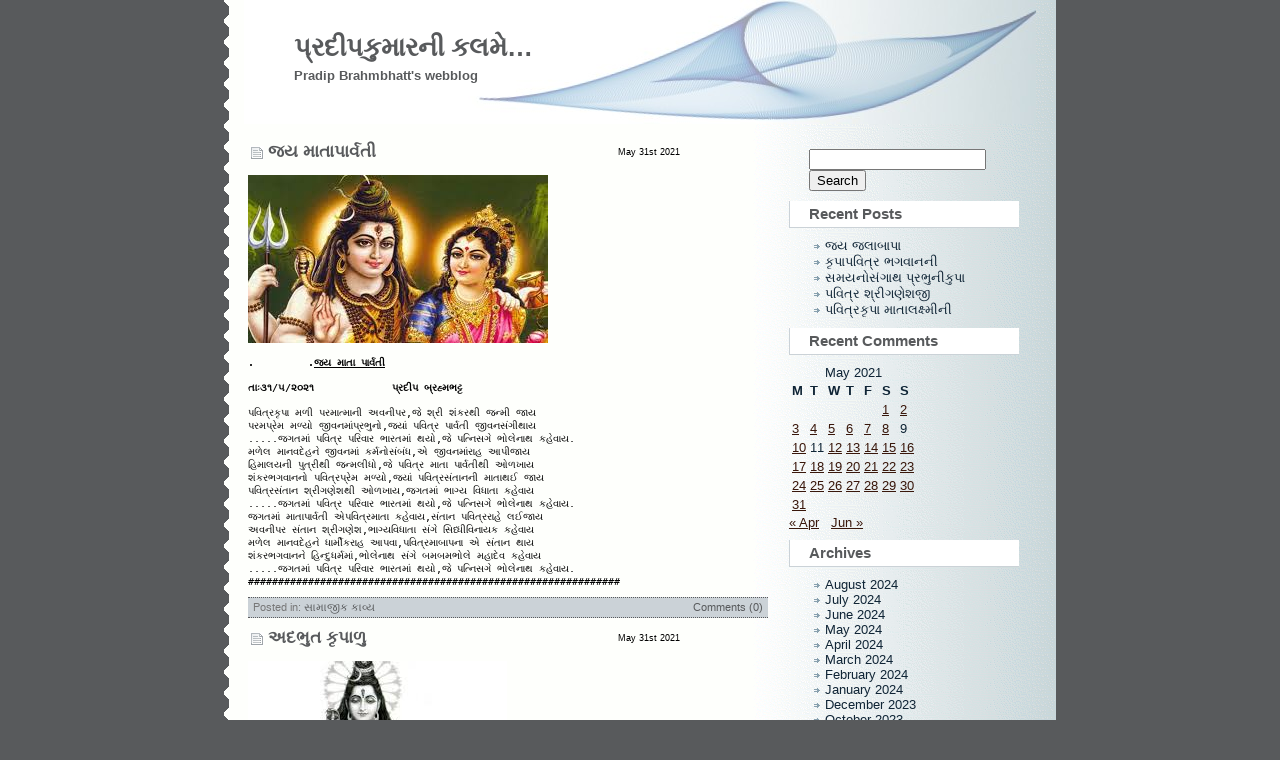

--- FILE ---
content_type: text/html; charset=UTF-8
request_url: http://pradipkumar.gujaratisahityasarita.org/2021/05/31/
body_size: 11299
content:
<!DOCTYPE html PUBLIC "-//W3C//DTD XHTML 1.0 Transitional//EN" "http://www.w3.org/TR/xhtml1/DTD/xhtml1-transitional.dtd">
<html xmlns="http://www.w3.org/1999/xhtml">

<head profile="http://gmpg.org/xfn/11"><style>img.lazy{min-height:1px}</style><link href="http://pradipkumar.gujaratisahityasarita.org/wp-content/plugins/w3-total-cache/pub/js/lazyload.min.js" as="script">
	<meta http-equiv="Content-Type" content="text/html; charset=UTF-8" />

	<title>પ્રદીપકુમારની કલમે&#8230; &raquo; 2021 &raquo; May &raquo; 31</title>
	
	<meta name="generator" content="GujaratiBlogs 6.8" /> <!-- leave this for stats please -->

	<style type="text/css" media="screen">
		@import url( http://pradipkumar.gujaratisahityasarita.org/wp-content/themes/flow-10/style.css );
	</style>

	<link rel="alternate" type="application/rss+xml" title="RSS 2.0" href="http://pradipkumar.gujaratisahityasarita.org/feed/" />
	<link rel="alternate" type="text/xml" title="RSS .92" href="http://pradipkumar.gujaratisahityasarita.org/feed/rss/" />
	<link rel="alternate" type="application/atom+xml" title="Atom 0.3" href="http://pradipkumar.gujaratisahityasarita.org/feed/atom/" />
	
	<link rel="pingback" href="http://pradipkumar.gujaratisahityasarita.org/xmlrpc.php" />
    	<link rel='archives' title='August 2024' href='http://pradipkumar.gujaratisahityasarita.org/2024/08/' />
	<link rel='archives' title='July 2024' href='http://pradipkumar.gujaratisahityasarita.org/2024/07/' />
	<link rel='archives' title='June 2024' href='http://pradipkumar.gujaratisahityasarita.org/2024/06/' />
	<link rel='archives' title='May 2024' href='http://pradipkumar.gujaratisahityasarita.org/2024/05/' />
	<link rel='archives' title='April 2024' href='http://pradipkumar.gujaratisahityasarita.org/2024/04/' />
	<link rel='archives' title='March 2024' href='http://pradipkumar.gujaratisahityasarita.org/2024/03/' />
	<link rel='archives' title='February 2024' href='http://pradipkumar.gujaratisahityasarita.org/2024/02/' />
	<link rel='archives' title='January 2024' href='http://pradipkumar.gujaratisahityasarita.org/2024/01/' />
	<link rel='archives' title='December 2023' href='http://pradipkumar.gujaratisahityasarita.org/2023/12/' />
	<link rel='archives' title='October 2023' href='http://pradipkumar.gujaratisahityasarita.org/2023/10/' />
	<link rel='archives' title='September 2023' href='http://pradipkumar.gujaratisahityasarita.org/2023/09/' />
	<link rel='archives' title='August 2023' href='http://pradipkumar.gujaratisahityasarita.org/2023/08/' />
	<link rel='archives' title='July 2023' href='http://pradipkumar.gujaratisahityasarita.org/2023/07/' />
	<link rel='archives' title='June 2023' href='http://pradipkumar.gujaratisahityasarita.org/2023/06/' />
	<link rel='archives' title='May 2023' href='http://pradipkumar.gujaratisahityasarita.org/2023/05/' />
	<link rel='archives' title='April 2023' href='http://pradipkumar.gujaratisahityasarita.org/2023/04/' />
	<link rel='archives' title='March 2023' href='http://pradipkumar.gujaratisahityasarita.org/2023/03/' />
	<link rel='archives' title='February 2023' href='http://pradipkumar.gujaratisahityasarita.org/2023/02/' />
	<link rel='archives' title='January 2023' href='http://pradipkumar.gujaratisahityasarita.org/2023/01/' />
	<link rel='archives' title='December 2022' href='http://pradipkumar.gujaratisahityasarita.org/2022/12/' />
	<link rel='archives' title='November 2022' href='http://pradipkumar.gujaratisahityasarita.org/2022/11/' />
	<link rel='archives' title='October 2022' href='http://pradipkumar.gujaratisahityasarita.org/2022/10/' />
	<link rel='archives' title='September 2022' href='http://pradipkumar.gujaratisahityasarita.org/2022/09/' />
	<link rel='archives' title='August 2022' href='http://pradipkumar.gujaratisahityasarita.org/2022/08/' />
	<link rel='archives' title='July 2022' href='http://pradipkumar.gujaratisahityasarita.org/2022/07/' />
	<link rel='archives' title='June 2022' href='http://pradipkumar.gujaratisahityasarita.org/2022/06/' />
	<link rel='archives' title='May 2022' href='http://pradipkumar.gujaratisahityasarita.org/2022/05/' />
	<link rel='archives' title='April 2022' href='http://pradipkumar.gujaratisahityasarita.org/2022/04/' />
	<link rel='archives' title='March 2022' href='http://pradipkumar.gujaratisahityasarita.org/2022/03/' />
	<link rel='archives' title='February 2022' href='http://pradipkumar.gujaratisahityasarita.org/2022/02/' />
	<link rel='archives' title='January 2022' href='http://pradipkumar.gujaratisahityasarita.org/2022/01/' />
	<link rel='archives' title='December 2021' href='http://pradipkumar.gujaratisahityasarita.org/2021/12/' />
	<link rel='archives' title='November 2021' href='http://pradipkumar.gujaratisahityasarita.org/2021/11/' />
	<link rel='archives' title='October 2021' href='http://pradipkumar.gujaratisahityasarita.org/2021/10/' />
	<link rel='archives' title='September 2021' href='http://pradipkumar.gujaratisahityasarita.org/2021/09/' />
	<link rel='archives' title='August 2021' href='http://pradipkumar.gujaratisahityasarita.org/2021/08/' />
	<link rel='archives' title='July 2021' href='http://pradipkumar.gujaratisahityasarita.org/2021/07/' />
	<link rel='archives' title='June 2021' href='http://pradipkumar.gujaratisahityasarita.org/2021/06/' />
	<link rel='archives' title='May 2021' href='http://pradipkumar.gujaratisahityasarita.org/2021/05/' />
	<link rel='archives' title='April 2021' href='http://pradipkumar.gujaratisahityasarita.org/2021/04/' />
	<link rel='archives' title='March 2021' href='http://pradipkumar.gujaratisahityasarita.org/2021/03/' />
	<link rel='archives' title='February 2021' href='http://pradipkumar.gujaratisahityasarita.org/2021/02/' />
	<link rel='archives' title='January 2021' href='http://pradipkumar.gujaratisahityasarita.org/2021/01/' />
	<link rel='archives' title='December 2020' href='http://pradipkumar.gujaratisahityasarita.org/2020/12/' />
	<link rel='archives' title='November 2020' href='http://pradipkumar.gujaratisahityasarita.org/2020/11/' />
	<link rel='archives' title='October 2020' href='http://pradipkumar.gujaratisahityasarita.org/2020/10/' />
	<link rel='archives' title='September 2020' href='http://pradipkumar.gujaratisahityasarita.org/2020/09/' />
	<link rel='archives' title='August 2020' href='http://pradipkumar.gujaratisahityasarita.org/2020/08/' />
	<link rel='archives' title='July 2020' href='http://pradipkumar.gujaratisahityasarita.org/2020/07/' />
	<link rel='archives' title='June 2020' href='http://pradipkumar.gujaratisahityasarita.org/2020/06/' />
	<link rel='archives' title='May 2020' href='http://pradipkumar.gujaratisahityasarita.org/2020/05/' />
	<link rel='archives' title='April 2020' href='http://pradipkumar.gujaratisahityasarita.org/2020/04/' />
	<link rel='archives' title='March 2020' href='http://pradipkumar.gujaratisahityasarita.org/2020/03/' />
	<link rel='archives' title='February 2020' href='http://pradipkumar.gujaratisahityasarita.org/2020/02/' />
	<link rel='archives' title='January 2020' href='http://pradipkumar.gujaratisahityasarita.org/2020/01/' />
	<link rel='archives' title='December 2019' href='http://pradipkumar.gujaratisahityasarita.org/2019/12/' />
	<link rel='archives' title='October 2019' href='http://pradipkumar.gujaratisahityasarita.org/2019/10/' />
	<link rel='archives' title='September 2019' href='http://pradipkumar.gujaratisahityasarita.org/2019/09/' />
	<link rel='archives' title='August 2019' href='http://pradipkumar.gujaratisahityasarita.org/2019/08/' />
	<link rel='archives' title='July 2019' href='http://pradipkumar.gujaratisahityasarita.org/2019/07/' />
	<link rel='archives' title='June 2019' href='http://pradipkumar.gujaratisahityasarita.org/2019/06/' />
	<link rel='archives' title='May 2019' href='http://pradipkumar.gujaratisahityasarita.org/2019/05/' />
	<link rel='archives' title='April 2019' href='http://pradipkumar.gujaratisahityasarita.org/2019/04/' />
	<link rel='archives' title='March 2019' href='http://pradipkumar.gujaratisahityasarita.org/2019/03/' />
	<link rel='archives' title='February 2019' href='http://pradipkumar.gujaratisahityasarita.org/2019/02/' />
	<link rel='archives' title='January 2019' href='http://pradipkumar.gujaratisahityasarita.org/2019/01/' />
	<link rel='archives' title='December 2018' href='http://pradipkumar.gujaratisahityasarita.org/2018/12/' />
	<link rel='archives' title='November 2018' href='http://pradipkumar.gujaratisahityasarita.org/2018/11/' />
	<link rel='archives' title='October 2018' href='http://pradipkumar.gujaratisahityasarita.org/2018/10/' />
	<link rel='archives' title='September 2018' href='http://pradipkumar.gujaratisahityasarita.org/2018/09/' />
	<link rel='archives' title='August 2018' href='http://pradipkumar.gujaratisahityasarita.org/2018/08/' />
	<link rel='archives' title='July 2018' href='http://pradipkumar.gujaratisahityasarita.org/2018/07/' />
	<link rel='archives' title='June 2018' href='http://pradipkumar.gujaratisahityasarita.org/2018/06/' />
	<link rel='archives' title='May 2018' href='http://pradipkumar.gujaratisahityasarita.org/2018/05/' />
	<link rel='archives' title='April 2018' href='http://pradipkumar.gujaratisahityasarita.org/2018/04/' />
	<link rel='archives' title='March 2018' href='http://pradipkumar.gujaratisahityasarita.org/2018/03/' />
	<link rel='archives' title='February 2018' href='http://pradipkumar.gujaratisahityasarita.org/2018/02/' />
	<link rel='archives' title='January 2018' href='http://pradipkumar.gujaratisahityasarita.org/2018/01/' />
	<link rel='archives' title='December 2017' href='http://pradipkumar.gujaratisahityasarita.org/2017/12/' />
	<link rel='archives' title='November 2017' href='http://pradipkumar.gujaratisahityasarita.org/2017/11/' />
	<link rel='archives' title='October 2017' href='http://pradipkumar.gujaratisahityasarita.org/2017/10/' />
	<link rel='archives' title='September 2017' href='http://pradipkumar.gujaratisahityasarita.org/2017/09/' />
	<link rel='archives' title='August 2017' href='http://pradipkumar.gujaratisahityasarita.org/2017/08/' />
	<link rel='archives' title='July 2017' href='http://pradipkumar.gujaratisahityasarita.org/2017/07/' />
	<link rel='archives' title='June 2017' href='http://pradipkumar.gujaratisahityasarita.org/2017/06/' />
	<link rel='archives' title='May 2017' href='http://pradipkumar.gujaratisahityasarita.org/2017/05/' />
	<link rel='archives' title='April 2017' href='http://pradipkumar.gujaratisahityasarita.org/2017/04/' />
	<link rel='archives' title='March 2017' href='http://pradipkumar.gujaratisahityasarita.org/2017/03/' />
	<link rel='archives' title='February 2017' href='http://pradipkumar.gujaratisahityasarita.org/2017/02/' />
	<link rel='archives' title='November 2016' href='http://pradipkumar.gujaratisahityasarita.org/2016/11/' />
	<link rel='archives' title='October 2016' href='http://pradipkumar.gujaratisahityasarita.org/2016/10/' />
	<link rel='archives' title='September 2016' href='http://pradipkumar.gujaratisahityasarita.org/2016/09/' />
	<link rel='archives' title='August 2016' href='http://pradipkumar.gujaratisahityasarita.org/2016/08/' />
	<link rel='archives' title='July 2016' href='http://pradipkumar.gujaratisahityasarita.org/2016/07/' />
	<link rel='archives' title='June 2016' href='http://pradipkumar.gujaratisahityasarita.org/2016/06/' />
	<link rel='archives' title='May 2016' href='http://pradipkumar.gujaratisahityasarita.org/2016/05/' />
	<link rel='archives' title='April 2016' href='http://pradipkumar.gujaratisahityasarita.org/2016/04/' />
	<link rel='archives' title='March 2016' href='http://pradipkumar.gujaratisahityasarita.org/2016/03/' />
	<link rel='archives' title='February 2016' href='http://pradipkumar.gujaratisahityasarita.org/2016/02/' />
	<link rel='archives' title='January 2016' href='http://pradipkumar.gujaratisahityasarita.org/2016/01/' />
	<link rel='archives' title='December 2015' href='http://pradipkumar.gujaratisahityasarita.org/2015/12/' />
	<link rel='archives' title='November 2015' href='http://pradipkumar.gujaratisahityasarita.org/2015/11/' />
	<link rel='archives' title='October 2015' href='http://pradipkumar.gujaratisahityasarita.org/2015/10/' />
	<link rel='archives' title='September 2015' href='http://pradipkumar.gujaratisahityasarita.org/2015/09/' />
	<link rel='archives' title='August 2015' href='http://pradipkumar.gujaratisahityasarita.org/2015/08/' />
	<link rel='archives' title='July 2015' href='http://pradipkumar.gujaratisahityasarita.org/2015/07/' />
	<link rel='archives' title='June 2015' href='http://pradipkumar.gujaratisahityasarita.org/2015/06/' />
	<link rel='archives' title='May 2015' href='http://pradipkumar.gujaratisahityasarita.org/2015/05/' />
	<link rel='archives' title='April 2015' href='http://pradipkumar.gujaratisahityasarita.org/2015/04/' />
	<link rel='archives' title='March 2015' href='http://pradipkumar.gujaratisahityasarita.org/2015/03/' />
	<link rel='archives' title='February 2015' href='http://pradipkumar.gujaratisahityasarita.org/2015/02/' />
	<link rel='archives' title='January 2015' href='http://pradipkumar.gujaratisahityasarita.org/2015/01/' />
	<link rel='archives' title='December 2014' href='http://pradipkumar.gujaratisahityasarita.org/2014/12/' />
	<link rel='archives' title='November 2014' href='http://pradipkumar.gujaratisahityasarita.org/2014/11/' />
	<link rel='archives' title='October 2014' href='http://pradipkumar.gujaratisahityasarita.org/2014/10/' />
	<link rel='archives' title='September 2014' href='http://pradipkumar.gujaratisahityasarita.org/2014/09/' />
	<link rel='archives' title='August 2014' href='http://pradipkumar.gujaratisahityasarita.org/2014/08/' />
	<link rel='archives' title='February 2014' href='http://pradipkumar.gujaratisahityasarita.org/2014/02/' />
	<link rel='archives' title='January 2014' href='http://pradipkumar.gujaratisahityasarita.org/2014/01/' />
	<link rel='archives' title='December 2013' href='http://pradipkumar.gujaratisahityasarita.org/2013/12/' />
	<link rel='archives' title='November 2013' href='http://pradipkumar.gujaratisahityasarita.org/2013/11/' />
	<link rel='archives' title='October 2013' href='http://pradipkumar.gujaratisahityasarita.org/2013/10/' />
	<link rel='archives' title='September 2013' href='http://pradipkumar.gujaratisahityasarita.org/2013/09/' />
	<link rel='archives' title='August 2013' href='http://pradipkumar.gujaratisahityasarita.org/2013/08/' />
	<link rel='archives' title='July 2013' href='http://pradipkumar.gujaratisahityasarita.org/2013/07/' />
	<link rel='archives' title='June 2013' href='http://pradipkumar.gujaratisahityasarita.org/2013/06/' />
	<link rel='archives' title='May 2013' href='http://pradipkumar.gujaratisahityasarita.org/2013/05/' />
	<link rel='archives' title='April 2013' href='http://pradipkumar.gujaratisahityasarita.org/2013/04/' />
	<link rel='archives' title='March 2013' href='http://pradipkumar.gujaratisahityasarita.org/2013/03/' />
	<link rel='archives' title='February 2013' href='http://pradipkumar.gujaratisahityasarita.org/2013/02/' />
	<link rel='archives' title='January 2013' href='http://pradipkumar.gujaratisahityasarita.org/2013/01/' />
	<link rel='archives' title='December 2012' href='http://pradipkumar.gujaratisahityasarita.org/2012/12/' />
	<link rel='archives' title='November 2012' href='http://pradipkumar.gujaratisahityasarita.org/2012/11/' />
	<link rel='archives' title='October 2012' href='http://pradipkumar.gujaratisahityasarita.org/2012/10/' />
	<link rel='archives' title='September 2012' href='http://pradipkumar.gujaratisahityasarita.org/2012/09/' />
	<link rel='archives' title='August 2012' href='http://pradipkumar.gujaratisahityasarita.org/2012/08/' />
	<link rel='archives' title='July 2012' href='http://pradipkumar.gujaratisahityasarita.org/2012/07/' />
	<link rel='archives' title='June 2012' href='http://pradipkumar.gujaratisahityasarita.org/2012/06/' />
	<link rel='archives' title='May 2012' href='http://pradipkumar.gujaratisahityasarita.org/2012/05/' />
	<link rel='archives' title='April 2012' href='http://pradipkumar.gujaratisahityasarita.org/2012/04/' />
	<link rel='archives' title='March 2012' href='http://pradipkumar.gujaratisahityasarita.org/2012/03/' />
	<link rel='archives' title='February 2012' href='http://pradipkumar.gujaratisahityasarita.org/2012/02/' />
	<link rel='archives' title='January 2012' href='http://pradipkumar.gujaratisahityasarita.org/2012/01/' />
	<link rel='archives' title='December 2011' href='http://pradipkumar.gujaratisahityasarita.org/2011/12/' />
	<link rel='archives' title='November 2011' href='http://pradipkumar.gujaratisahityasarita.org/2011/11/' />
	<link rel='archives' title='October 2011' href='http://pradipkumar.gujaratisahityasarita.org/2011/10/' />
	<link rel='archives' title='September 2011' href='http://pradipkumar.gujaratisahityasarita.org/2011/09/' />
	<link rel='archives' title='August 2011' href='http://pradipkumar.gujaratisahityasarita.org/2011/08/' />
	<link rel='archives' title='July 2011' href='http://pradipkumar.gujaratisahityasarita.org/2011/07/' />
	<link rel='archives' title='June 2011' href='http://pradipkumar.gujaratisahityasarita.org/2011/06/' />
	<link rel='archives' title='May 2011' href='http://pradipkumar.gujaratisahityasarita.org/2011/05/' />
	<link rel='archives' title='April 2011' href='http://pradipkumar.gujaratisahityasarita.org/2011/04/' />
	<link rel='archives' title='March 2011' href='http://pradipkumar.gujaratisahityasarita.org/2011/03/' />
	<link rel='archives' title='February 2011' href='http://pradipkumar.gujaratisahityasarita.org/2011/02/' />
	<link rel='archives' title='January 2011' href='http://pradipkumar.gujaratisahityasarita.org/2011/01/' />
	<link rel='archives' title='December 2010' href='http://pradipkumar.gujaratisahityasarita.org/2010/12/' />
	<link rel='archives' title='November 2010' href='http://pradipkumar.gujaratisahityasarita.org/2010/11/' />
	<link rel='archives' title='October 2010' href='http://pradipkumar.gujaratisahityasarita.org/2010/10/' />
	<link rel='archives' title='September 2010' href='http://pradipkumar.gujaratisahityasarita.org/2010/09/' />
	<link rel='archives' title='August 2010' href='http://pradipkumar.gujaratisahityasarita.org/2010/08/' />
	<link rel='archives' title='July 2010' href='http://pradipkumar.gujaratisahityasarita.org/2010/07/' />
	<link rel='archives' title='June 2010' href='http://pradipkumar.gujaratisahityasarita.org/2010/06/' />
	<link rel='archives' title='May 2010' href='http://pradipkumar.gujaratisahityasarita.org/2010/05/' />
	<link rel='archives' title='April 2010' href='http://pradipkumar.gujaratisahityasarita.org/2010/04/' />
	<link rel='archives' title='March 2010' href='http://pradipkumar.gujaratisahityasarita.org/2010/03/' />
	<link rel='archives' title='February 2010' href='http://pradipkumar.gujaratisahityasarita.org/2010/02/' />
	<link rel='archives' title='January 2010' href='http://pradipkumar.gujaratisahityasarita.org/2010/01/' />
	<link rel='archives' title='December 2009' href='http://pradipkumar.gujaratisahityasarita.org/2009/12/' />
	<link rel='archives' title='November 2009' href='http://pradipkumar.gujaratisahityasarita.org/2009/11/' />
	<link rel='archives' title='October 2009' href='http://pradipkumar.gujaratisahityasarita.org/2009/10/' />
	<link rel='archives' title='September 2009' href='http://pradipkumar.gujaratisahityasarita.org/2009/09/' />
	<link rel='archives' title='August 2009' href='http://pradipkumar.gujaratisahityasarita.org/2009/08/' />
	<link rel='archives' title='July 2009' href='http://pradipkumar.gujaratisahityasarita.org/2009/07/' />
	<link rel='archives' title='June 2009' href='http://pradipkumar.gujaratisahityasarita.org/2009/06/' />
	<link rel='archives' title='May 2009' href='http://pradipkumar.gujaratisahityasarita.org/2009/05/' />
	<link rel='archives' title='April 2009' href='http://pradipkumar.gujaratisahityasarita.org/2009/04/' />
	<link rel='archives' title='March 2009' href='http://pradipkumar.gujaratisahityasarita.org/2009/03/' />
	<link rel='archives' title='February 2009' href='http://pradipkumar.gujaratisahityasarita.org/2009/02/' />
	<link rel='archives' title='January 2009' href='http://pradipkumar.gujaratisahityasarita.org/2009/01/' />
	<link rel='archives' title='December 2008' href='http://pradipkumar.gujaratisahityasarita.org/2008/12/' />
	<link rel='archives' title='November 2008' href='http://pradipkumar.gujaratisahityasarita.org/2008/11/' />
	<link rel='archives' title='October 2008' href='http://pradipkumar.gujaratisahityasarita.org/2008/10/' />
	<link rel='archives' title='September 2008' href='http://pradipkumar.gujaratisahityasarita.org/2008/09/' />
	<link rel='archives' title='August 2008' href='http://pradipkumar.gujaratisahityasarita.org/2008/08/' />
	<link rel='archives' title='July 2008' href='http://pradipkumar.gujaratisahityasarita.org/2008/07/' />
	<link rel='archives' title='June 2008' href='http://pradipkumar.gujaratisahityasarita.org/2008/06/' />
	<link rel='archives' title='May 2008' href='http://pradipkumar.gujaratisahityasarita.org/2008/05/' />
	<link rel='archives' title='April 2008' href='http://pradipkumar.gujaratisahityasarita.org/2008/04/' />
	<link rel='archives' title='March 2008' href='http://pradipkumar.gujaratisahityasarita.org/2008/03/' />
	<link rel='archives' title='January 2008' href='http://pradipkumar.gujaratisahityasarita.org/2008/01/' />
	<link rel='archives' title='December 2007' href='http://pradipkumar.gujaratisahityasarita.org/2007/12/' />
	<link rel='archives' title='November 2007' href='http://pradipkumar.gujaratisahityasarita.org/2007/11/' />
	<link rel='archives' title='October 2007' href='http://pradipkumar.gujaratisahityasarita.org/2007/10/' />
	<link rel='archives' title='September 2007' href='http://pradipkumar.gujaratisahityasarita.org/2007/09/' />
	<link rel='archives' title='August 2007' href='http://pradipkumar.gujaratisahityasarita.org/2007/08/' />
	<link rel='archives' title='July 2007' href='http://pradipkumar.gujaratisahityasarita.org/2007/07/' />
	<link rel='archives' title='June 2007' href='http://pradipkumar.gujaratisahityasarita.org/2007/06/' />
	<link rel='archives' title='May 2007' href='http://pradipkumar.gujaratisahityasarita.org/2007/05/' />
	<link rel='archives' title='April 2007' href='http://pradipkumar.gujaratisahityasarita.org/2007/04/' />
		<meta name='robots' content='max-image-preview:large' />
	<style>img:is([sizes="auto" i], [sizes^="auto," i]) { contain-intrinsic-size: 3000px 1500px }</style>
	<script type="text/javascript">
/* <![CDATA[ */
window._wpemojiSettings = {"baseUrl":"https:\/\/s.w.org\/images\/core\/emoji\/15.1.0\/72x72\/","ext":".png","svgUrl":"https:\/\/s.w.org\/images\/core\/emoji\/15.1.0\/svg\/","svgExt":".svg","source":{"concatemoji":"http:\/\/pradipkumar.gujaratisahityasarita.org\/wp-includes\/js\/wp-emoji-release.min.js?ver=6.8"}};
/*! This file is auto-generated */
!function(i,n){var o,s,e;function c(e){try{var t={supportTests:e,timestamp:(new Date).valueOf()};sessionStorage.setItem(o,JSON.stringify(t))}catch(e){}}function p(e,t,n){e.clearRect(0,0,e.canvas.width,e.canvas.height),e.fillText(t,0,0);var t=new Uint32Array(e.getImageData(0,0,e.canvas.width,e.canvas.height).data),r=(e.clearRect(0,0,e.canvas.width,e.canvas.height),e.fillText(n,0,0),new Uint32Array(e.getImageData(0,0,e.canvas.width,e.canvas.height).data));return t.every(function(e,t){return e===r[t]})}function u(e,t,n){switch(t){case"flag":return n(e,"\ud83c\udff3\ufe0f\u200d\u26a7\ufe0f","\ud83c\udff3\ufe0f\u200b\u26a7\ufe0f")?!1:!n(e,"\ud83c\uddfa\ud83c\uddf3","\ud83c\uddfa\u200b\ud83c\uddf3")&&!n(e,"\ud83c\udff4\udb40\udc67\udb40\udc62\udb40\udc65\udb40\udc6e\udb40\udc67\udb40\udc7f","\ud83c\udff4\u200b\udb40\udc67\u200b\udb40\udc62\u200b\udb40\udc65\u200b\udb40\udc6e\u200b\udb40\udc67\u200b\udb40\udc7f");case"emoji":return!n(e,"\ud83d\udc26\u200d\ud83d\udd25","\ud83d\udc26\u200b\ud83d\udd25")}return!1}function f(e,t,n){var r="undefined"!=typeof WorkerGlobalScope&&self instanceof WorkerGlobalScope?new OffscreenCanvas(300,150):i.createElement("canvas"),a=r.getContext("2d",{willReadFrequently:!0}),o=(a.textBaseline="top",a.font="600 32px Arial",{});return e.forEach(function(e){o[e]=t(a,e,n)}),o}function t(e){var t=i.createElement("script");t.src=e,t.defer=!0,i.head.appendChild(t)}"undefined"!=typeof Promise&&(o="wpEmojiSettingsSupports",s=["flag","emoji"],n.supports={everything:!0,everythingExceptFlag:!0},e=new Promise(function(e){i.addEventListener("DOMContentLoaded",e,{once:!0})}),new Promise(function(t){var n=function(){try{var e=JSON.parse(sessionStorage.getItem(o));if("object"==typeof e&&"number"==typeof e.timestamp&&(new Date).valueOf()<e.timestamp+604800&&"object"==typeof e.supportTests)return e.supportTests}catch(e){}return null}();if(!n){if("undefined"!=typeof Worker&&"undefined"!=typeof OffscreenCanvas&&"undefined"!=typeof URL&&URL.createObjectURL&&"undefined"!=typeof Blob)try{var e="postMessage("+f.toString()+"("+[JSON.stringify(s),u.toString(),p.toString()].join(",")+"));",r=new Blob([e],{type:"text/javascript"}),a=new Worker(URL.createObjectURL(r),{name:"wpTestEmojiSupports"});return void(a.onmessage=function(e){c(n=e.data),a.terminate(),t(n)})}catch(e){}c(n=f(s,u,p))}t(n)}).then(function(e){for(var t in e)n.supports[t]=e[t],n.supports.everything=n.supports.everything&&n.supports[t],"flag"!==t&&(n.supports.everythingExceptFlag=n.supports.everythingExceptFlag&&n.supports[t]);n.supports.everythingExceptFlag=n.supports.everythingExceptFlag&&!n.supports.flag,n.DOMReady=!1,n.readyCallback=function(){n.DOMReady=!0}}).then(function(){return e}).then(function(){var e;n.supports.everything||(n.readyCallback(),(e=n.source||{}).concatemoji?t(e.concatemoji):e.wpemoji&&e.twemoji&&(t(e.twemoji),t(e.wpemoji)))}))}((window,document),window._wpemojiSettings);
/* ]]> */
</script>
<style id='wp-emoji-styles-inline-css' type='text/css'>

	img.wp-smiley, img.emoji {
		display: inline !important;
		border: none !important;
		box-shadow: none !important;
		height: 1em !important;
		width: 1em !important;
		margin: 0 0.07em !important;
		vertical-align: -0.1em !important;
		background: none !important;
		padding: 0 !important;
	}
</style>
<link rel='stylesheet' id='wp-block-library-css' href='http://pradipkumar.gujaratisahityasarita.org/wp-includes/css/dist/block-library/style.min.css?ver=6.8' type='text/css' media='all' />
<style id='classic-theme-styles-inline-css' type='text/css'>
/*! This file is auto-generated */
.wp-block-button__link{color:#fff;background-color:#32373c;border-radius:9999px;box-shadow:none;text-decoration:none;padding:calc(.667em + 2px) calc(1.333em + 2px);font-size:1.125em}.wp-block-file__button{background:#32373c;color:#fff;text-decoration:none}
</style>
<style id='global-styles-inline-css' type='text/css'>
:root{--wp--preset--aspect-ratio--square: 1;--wp--preset--aspect-ratio--4-3: 4/3;--wp--preset--aspect-ratio--3-4: 3/4;--wp--preset--aspect-ratio--3-2: 3/2;--wp--preset--aspect-ratio--2-3: 2/3;--wp--preset--aspect-ratio--16-9: 16/9;--wp--preset--aspect-ratio--9-16: 9/16;--wp--preset--color--black: #000000;--wp--preset--color--cyan-bluish-gray: #abb8c3;--wp--preset--color--white: #ffffff;--wp--preset--color--pale-pink: #f78da7;--wp--preset--color--vivid-red: #cf2e2e;--wp--preset--color--luminous-vivid-orange: #ff6900;--wp--preset--color--luminous-vivid-amber: #fcb900;--wp--preset--color--light-green-cyan: #7bdcb5;--wp--preset--color--vivid-green-cyan: #00d084;--wp--preset--color--pale-cyan-blue: #8ed1fc;--wp--preset--color--vivid-cyan-blue: #0693e3;--wp--preset--color--vivid-purple: #9b51e0;--wp--preset--gradient--vivid-cyan-blue-to-vivid-purple: linear-gradient(135deg,rgba(6,147,227,1) 0%,rgb(155,81,224) 100%);--wp--preset--gradient--light-green-cyan-to-vivid-green-cyan: linear-gradient(135deg,rgb(122,220,180) 0%,rgb(0,208,130) 100%);--wp--preset--gradient--luminous-vivid-amber-to-luminous-vivid-orange: linear-gradient(135deg,rgba(252,185,0,1) 0%,rgba(255,105,0,1) 100%);--wp--preset--gradient--luminous-vivid-orange-to-vivid-red: linear-gradient(135deg,rgba(255,105,0,1) 0%,rgb(207,46,46) 100%);--wp--preset--gradient--very-light-gray-to-cyan-bluish-gray: linear-gradient(135deg,rgb(238,238,238) 0%,rgb(169,184,195) 100%);--wp--preset--gradient--cool-to-warm-spectrum: linear-gradient(135deg,rgb(74,234,220) 0%,rgb(151,120,209) 20%,rgb(207,42,186) 40%,rgb(238,44,130) 60%,rgb(251,105,98) 80%,rgb(254,248,76) 100%);--wp--preset--gradient--blush-light-purple: linear-gradient(135deg,rgb(255,206,236) 0%,rgb(152,150,240) 100%);--wp--preset--gradient--blush-bordeaux: linear-gradient(135deg,rgb(254,205,165) 0%,rgb(254,45,45) 50%,rgb(107,0,62) 100%);--wp--preset--gradient--luminous-dusk: linear-gradient(135deg,rgb(255,203,112) 0%,rgb(199,81,192) 50%,rgb(65,88,208) 100%);--wp--preset--gradient--pale-ocean: linear-gradient(135deg,rgb(255,245,203) 0%,rgb(182,227,212) 50%,rgb(51,167,181) 100%);--wp--preset--gradient--electric-grass: linear-gradient(135deg,rgb(202,248,128) 0%,rgb(113,206,126) 100%);--wp--preset--gradient--midnight: linear-gradient(135deg,rgb(2,3,129) 0%,rgb(40,116,252) 100%);--wp--preset--font-size--small: 13px;--wp--preset--font-size--medium: 20px;--wp--preset--font-size--large: 36px;--wp--preset--font-size--x-large: 42px;--wp--preset--spacing--20: 0.44rem;--wp--preset--spacing--30: 0.67rem;--wp--preset--spacing--40: 1rem;--wp--preset--spacing--50: 1.5rem;--wp--preset--spacing--60: 2.25rem;--wp--preset--spacing--70: 3.38rem;--wp--preset--spacing--80: 5.06rem;--wp--preset--shadow--natural: 6px 6px 9px rgba(0, 0, 0, 0.2);--wp--preset--shadow--deep: 12px 12px 50px rgba(0, 0, 0, 0.4);--wp--preset--shadow--sharp: 6px 6px 0px rgba(0, 0, 0, 0.2);--wp--preset--shadow--outlined: 6px 6px 0px -3px rgba(255, 255, 255, 1), 6px 6px rgba(0, 0, 0, 1);--wp--preset--shadow--crisp: 6px 6px 0px rgba(0, 0, 0, 1);}:where(.is-layout-flex){gap: 0.5em;}:where(.is-layout-grid){gap: 0.5em;}body .is-layout-flex{display: flex;}.is-layout-flex{flex-wrap: wrap;align-items: center;}.is-layout-flex > :is(*, div){margin: 0;}body .is-layout-grid{display: grid;}.is-layout-grid > :is(*, div){margin: 0;}:where(.wp-block-columns.is-layout-flex){gap: 2em;}:where(.wp-block-columns.is-layout-grid){gap: 2em;}:where(.wp-block-post-template.is-layout-flex){gap: 1.25em;}:where(.wp-block-post-template.is-layout-grid){gap: 1.25em;}.has-black-color{color: var(--wp--preset--color--black) !important;}.has-cyan-bluish-gray-color{color: var(--wp--preset--color--cyan-bluish-gray) !important;}.has-white-color{color: var(--wp--preset--color--white) !important;}.has-pale-pink-color{color: var(--wp--preset--color--pale-pink) !important;}.has-vivid-red-color{color: var(--wp--preset--color--vivid-red) !important;}.has-luminous-vivid-orange-color{color: var(--wp--preset--color--luminous-vivid-orange) !important;}.has-luminous-vivid-amber-color{color: var(--wp--preset--color--luminous-vivid-amber) !important;}.has-light-green-cyan-color{color: var(--wp--preset--color--light-green-cyan) !important;}.has-vivid-green-cyan-color{color: var(--wp--preset--color--vivid-green-cyan) !important;}.has-pale-cyan-blue-color{color: var(--wp--preset--color--pale-cyan-blue) !important;}.has-vivid-cyan-blue-color{color: var(--wp--preset--color--vivid-cyan-blue) !important;}.has-vivid-purple-color{color: var(--wp--preset--color--vivid-purple) !important;}.has-black-background-color{background-color: var(--wp--preset--color--black) !important;}.has-cyan-bluish-gray-background-color{background-color: var(--wp--preset--color--cyan-bluish-gray) !important;}.has-white-background-color{background-color: var(--wp--preset--color--white) !important;}.has-pale-pink-background-color{background-color: var(--wp--preset--color--pale-pink) !important;}.has-vivid-red-background-color{background-color: var(--wp--preset--color--vivid-red) !important;}.has-luminous-vivid-orange-background-color{background-color: var(--wp--preset--color--luminous-vivid-orange) !important;}.has-luminous-vivid-amber-background-color{background-color: var(--wp--preset--color--luminous-vivid-amber) !important;}.has-light-green-cyan-background-color{background-color: var(--wp--preset--color--light-green-cyan) !important;}.has-vivid-green-cyan-background-color{background-color: var(--wp--preset--color--vivid-green-cyan) !important;}.has-pale-cyan-blue-background-color{background-color: var(--wp--preset--color--pale-cyan-blue) !important;}.has-vivid-cyan-blue-background-color{background-color: var(--wp--preset--color--vivid-cyan-blue) !important;}.has-vivid-purple-background-color{background-color: var(--wp--preset--color--vivid-purple) !important;}.has-black-border-color{border-color: var(--wp--preset--color--black) !important;}.has-cyan-bluish-gray-border-color{border-color: var(--wp--preset--color--cyan-bluish-gray) !important;}.has-white-border-color{border-color: var(--wp--preset--color--white) !important;}.has-pale-pink-border-color{border-color: var(--wp--preset--color--pale-pink) !important;}.has-vivid-red-border-color{border-color: var(--wp--preset--color--vivid-red) !important;}.has-luminous-vivid-orange-border-color{border-color: var(--wp--preset--color--luminous-vivid-orange) !important;}.has-luminous-vivid-amber-border-color{border-color: var(--wp--preset--color--luminous-vivid-amber) !important;}.has-light-green-cyan-border-color{border-color: var(--wp--preset--color--light-green-cyan) !important;}.has-vivid-green-cyan-border-color{border-color: var(--wp--preset--color--vivid-green-cyan) !important;}.has-pale-cyan-blue-border-color{border-color: var(--wp--preset--color--pale-cyan-blue) !important;}.has-vivid-cyan-blue-border-color{border-color: var(--wp--preset--color--vivid-cyan-blue) !important;}.has-vivid-purple-border-color{border-color: var(--wp--preset--color--vivid-purple) !important;}.has-vivid-cyan-blue-to-vivid-purple-gradient-background{background: var(--wp--preset--gradient--vivid-cyan-blue-to-vivid-purple) !important;}.has-light-green-cyan-to-vivid-green-cyan-gradient-background{background: var(--wp--preset--gradient--light-green-cyan-to-vivid-green-cyan) !important;}.has-luminous-vivid-amber-to-luminous-vivid-orange-gradient-background{background: var(--wp--preset--gradient--luminous-vivid-amber-to-luminous-vivid-orange) !important;}.has-luminous-vivid-orange-to-vivid-red-gradient-background{background: var(--wp--preset--gradient--luminous-vivid-orange-to-vivid-red) !important;}.has-very-light-gray-to-cyan-bluish-gray-gradient-background{background: var(--wp--preset--gradient--very-light-gray-to-cyan-bluish-gray) !important;}.has-cool-to-warm-spectrum-gradient-background{background: var(--wp--preset--gradient--cool-to-warm-spectrum) !important;}.has-blush-light-purple-gradient-background{background: var(--wp--preset--gradient--blush-light-purple) !important;}.has-blush-bordeaux-gradient-background{background: var(--wp--preset--gradient--blush-bordeaux) !important;}.has-luminous-dusk-gradient-background{background: var(--wp--preset--gradient--luminous-dusk) !important;}.has-pale-ocean-gradient-background{background: var(--wp--preset--gradient--pale-ocean) !important;}.has-electric-grass-gradient-background{background: var(--wp--preset--gradient--electric-grass) !important;}.has-midnight-gradient-background{background: var(--wp--preset--gradient--midnight) !important;}.has-small-font-size{font-size: var(--wp--preset--font-size--small) !important;}.has-medium-font-size{font-size: var(--wp--preset--font-size--medium) !important;}.has-large-font-size{font-size: var(--wp--preset--font-size--large) !important;}.has-x-large-font-size{font-size: var(--wp--preset--font-size--x-large) !important;}
:where(.wp-block-post-template.is-layout-flex){gap: 1.25em;}:where(.wp-block-post-template.is-layout-grid){gap: 1.25em;}
:where(.wp-block-columns.is-layout-flex){gap: 2em;}:where(.wp-block-columns.is-layout-grid){gap: 2em;}
:root :where(.wp-block-pullquote){font-size: 1.5em;line-height: 1.6;}
</style>
<link rel='stylesheet' id='dashicons-css' href='http://pradipkumar.gujaratisahityasarita.org/wp-includes/css/dashicons.min.css?ver=6.8' type='text/css' media='all' />
<link rel='stylesheet' id='pramukhime-css' href='http://pradipkumar.gujaratisahityasarita.org/wp-content/plugins/pramukhime-indic/css/pramukhime.css?ver=4.6.0' type='text/css' media='all' />
<link rel='stylesheet' id='pramukhindic-css' href='http://pradipkumar.gujaratisahityasarita.org/wp-content/plugins/pramukhime-indic/css/pramukhindic.css?ver=4.6.0' type='text/css' media='all' />
<script type="text/javascript" src="http://pradipkumar.gujaratisahityasarita.org/wp-includes/js/jquery/jquery.min.js?ver=3.7.1" id="jquery-core-js"></script>
<script type="text/javascript" src="http://pradipkumar.gujaratisahityasarita.org/wp-includes/js/jquery/jquery-migrate.min.js?ver=3.4.1" id="jquery-migrate-js"></script>
<link rel="https://api.w.org/" href="http://pradipkumar.gujaratisahityasarita.org/wp-json/" /><link rel="EditURI" type="application/rsd+xml" title="RSD" href="http://pradipkumar.gujaratisahityasarita.org/xmlrpc.php?rsd" />
<meta name="generator" content="WordPress 6.8" />
<style type="text/css">.recentcomments a{display:inline !important;padding:0 !important;margin:0 !important;}</style></head>

<body>
<div id="container">
<div id="header">
	<h1><a href="http://pradipkumar.gujaratisahityasarita.org/">પ્રદીપકુમારની કલમે&#8230;</a></h1>
	<h2>Pradip Brahmbhatt&#039;s webblog</h2>
</div>

<div id="content">
	
<div class="post" id="post-8336">
	 <span class="posted-by">May 31st 2021</span>
	 <h2 class="storytitle"><a href="http://pradipkumar.gujaratisahityasarita.org/2021/05/31/%e0%aa%9c%e0%aa%af-%e0%aa%ae%e0%aa%be%e0%aa%a4%e0%aa%be%e0%aa%aa%e0%aa%be%e0%aa%b0%e0%ab%8d%e0%aa%b5%e0%aa%a4%e0%ab%80/" rel="bookmark">જય માતાપાર્વતી</a></h2>
	
	<div class="storycontent">
		<p><img class="lazy" decoding="async" src="data:image/svg+xml,%3Csvg%20xmlns='http://www.w3.org/2000/svg'%20viewBox='0%200%201%201'%3E%3C/svg%3E" data-src="https://encrypted-tbn0.gstatic.com/images?q=tbn:ANd9GcS9yaZ7p-5e-tq-IGNTAcwUhjXj5Gwzs-sbYw&amp;usqp=CAU" alt="ભગવાન શિવ એ માતા પાર્વતી ને જણાવ્યા હતા મૃત્યુ ના આ ૮ મહત્વપૂર્ણ સંકેત - Suvichar Dhara" /></p>
<pre><strong>.         .<u>જય માતા પાર્વતી
</u></strong>
<strong>તાઃ૩૧/૫/૨૦૨૧             પ્રદીપ બ્રહ્મભટ્ટ    

</strong>પવિત્રકૃપા મળી પરમાત્માની અવનીપર,જે શ્રી શંકરથી જન્મી જાય
પરમપ્રેમ મળ્યો જીવનમાંપ્રભુનો,જ્યાં પવિત્ર પાર્વતી જીવનસંગીથાય
.....જગતમાં પવિત્ર પરિવાર ભારતમાં થયો,જે પત્નિસગે ભોલેનાથ કહેવાય.
મળેલ માનવદેહને જીવનમાં કર્મનોસંબંધ,એ જીવનમાંરાહ આપીજાય
હિમાલયની પુત્રીથી જન્મલીધો,જે પવિત્ર માતા પાર્વતીથી ઓળખાય
શંકરભગવાનનો પવિત્રપ્રેમ મળ્યો,જ્યાં પવિત્રસંતાનની માતાથઈ જાય
પવિત્રસંતાન શ્રીગણેશથી ઓળખાય,જગતમાં ભાગ્ય વિધાતા કહેવાય
.....જગતમાં પવિત્ર પરિવાર ભારતમાં થયો,જે પત્નિસગે ભોલેનાથ કહેવાય.
જગતમાં માતાપાર્વતી એપવિત્રમાતા કહેવાય,સંતાન પવિત્રરાહે લઈજાય
અવનીપર સંતાન શ્રીગણેશ,ભાગ્યવિધાતા સંગે સિધ્ધીવિનાયક કહેવાય
મળેલ માનવદેહને ધાર્મીકરાહ આપવા,પવિત્રમાબાપના એ સંતાન થાય
શંકરભગવાનને હિન્દુધર્મમાં,ભોલેનાથ સંગે બમબમભોલે મહાદેવ કહેવાય
.....જગતમાં પવિત્ર પરિવાર ભારતમાં થયો,જે પત્નિસગે ભોલેનાથ કહેવાય.
##############################################################</pre>
	</div>
	
	<div class="post-footer">
		<div class="meta">Posted in: <a href="http://pradipkumar.gujaratisahityasarita.org/category/%e0%aa%b8%e0%aa%be%e0%aa%ae%e0%aa%be%e0%aa%9c%e0%ab%80%e0%aa%95-%e0%aa%95%e0%aa%be%e0%aa%b5%e0%ab%8d%e0%aa%af/" rel="category tag">સામાજીક કાવ્ય</a> </div>
		<div class="feedback">
	            	            <a href="http://pradipkumar.gujaratisahityasarita.org/2021/05/31/%e0%aa%9c%e0%aa%af-%e0%aa%ae%e0%aa%be%e0%aa%a4%e0%aa%be%e0%aa%aa%e0%aa%be%e0%aa%b0%e0%ab%8d%e0%aa%b5%e0%aa%a4%e0%ab%80/#respond">Comments (0)</a>		</div>
<div class="clear"></div>
	</div>

</div>


	
<div class="post" id="post-8334">
	 <span class="posted-by">May 31st 2021</span>
	 <h2 class="storytitle"><a href="http://pradipkumar.gujaratisahityasarita.org/2021/05/31/%e0%aa%85%e0%aa%a6%e0%aa%ad%e0%ab%81%e0%aa%a4-%e0%aa%95%e0%ab%83%e0%aa%aa%e0%aa%be%e0%aa%b3%e0%ab%81/" rel="bookmark">અદભુત કૃપાળુ</a></h2>
	
	<div class="storycontent">
		<p><img class="lazy" decoding="async" src="data:image/svg+xml,%3Csvg%20xmlns='http://www.w3.org/2000/svg'%20viewBox='0%200%201%201'%3E%3C/svg%3E" data-src="https://encrypted-tbn0.gstatic.com/images?q=tbn:ANd9GcSTg4FplapJqfUhj_1zQmjQaU5U_F9rJLtkqw&amp;usqp=CAU" alt="મહાશિવરાત્રિઃ ભગવાન શંકરને શા માટે પ્રિય છે ચતુર્દશી તિથિ? | mahashivratri or shivratri 24th feburary 2017 best fast - Gujarati Oneindia" /></p>
<pre>.           .<strong><u>અદભુત કૃપાળુ</u></strong>

<strong>તાઃ૩૧/૫/૨૦૨૧            પ્રદીપ બ્રહ્મભટ્ટ  </strong> 

શ્રધ્ધારાખીને ભક્તિ કરતા જીવનમાં,પરમકૃપાળુ ભોલેનાથની કૃપા થાય
અજબ શક્તિશાળી એ હિંદુધર્મમાં છે,જે પવિત્ર ગંગાનદીને વહાવીજાય
....પરમકૃપાળુ દેવ સંગે માતાપાર્વતી છે,જે પવિત્રસંતાન શ્રીગણેશને લાવી જાય.
ૐ નમઃ શિવાયના જાપથી માનવદેહપર,પવિત્રકૃપાળુ જીવન આપી જાય
માતા પાર્વતીની કૃપાથી સંતાન,ભાગ્યવિધાતા શ્રી ગણેશની કૃપા મેળવાય
જીવનમાં પાવનકૃપા શંકર ભગવાનની થાય,જ્યાં શ્રી બમબમભોલે બોલાય
અદભુત કૃપાળુ પરમાત્મા છે હિંદુ ધર્મમા,જે શકર ભગવાનથી પુંજન થાય
....પરમકૃપાળુ દેવ સંગે માતાપાર્વતી છે,જે પવિત્રસંતાન શ્રીગણેશને લાવી જાય.
અવનીપર જીવને જન્મ મળતા દેહમળે,એ સમયની સાંકળથી ચાલી જવાય
ના કોઇજ દેહની તાકાત છે અવનીપર,જે પરમાત્માની અજબલીલા કહેવાય
મળેલદેહને પાવનરાહ મળે જીવનમાં,જ્યાં શ્રધ્ધાથી શંકરભગવાનની પુંજાથાય
જન્મમરણનો સંબંધ જીવને અવનીપર,જે ગતજન્મના થયેલકર્મથી મળતોજાય
....પરમકૃપાળુ દેવ સંગે માતાપાર્વતી છે,જે પવિત્રસંતાન શ્રીગણેશને લાવી જાય.
###############################################################</pre>
<p>&nbsp;</p>
	</div>
	
	<div class="post-footer">
		<div class="meta">Posted in: <a href="http://pradipkumar.gujaratisahityasarita.org/category/%e0%aa%ad%e0%aa%95%e0%ab%8d%e0%aa%a4%e0%aa%bf-%e0%aa%95%e0%aa%be%e0%aa%b5%e0%ab%8d%e0%aa%af%e0%ab%8b/" rel="category tag">ભક્તિ કાવ્યો</a> </div>
		<div class="feedback">
	            	            <a href="http://pradipkumar.gujaratisahityasarita.org/2021/05/31/%e0%aa%85%e0%aa%a6%e0%aa%ad%e0%ab%81%e0%aa%a4-%e0%aa%95%e0%ab%83%e0%aa%aa%e0%aa%be%e0%aa%b3%e0%ab%81/#respond">Comments (0)</a>		</div>
<div class="clear"></div>
	</div>

</div>


	
<div class="post" id="post-8333">
	 <span class="posted-by">May 31st 2021</span>
	 <h2 class="storytitle"><a href="http://pradipkumar.gujaratisahityasarita.org/2021/05/31/%e0%aa%ae%e0%aa%be%e0%aa%a4%e0%aa%be%e0%aa%a8%e0%ab%8b-%e0%aa%b8%e0%aa%be%e0%aa%a5/" rel="bookmark">માતાનો સાથ</a></h2>
	
	<div class="storycontent">
		<p><img class="lazy" decoding="async" src="data:image/svg+xml,%3Csvg%20xmlns='http://www.w3.org/2000/svg'%20viewBox='0%200%201%201'%3E%3C/svg%3E" data-src="https://encrypted-tbn0.gstatic.com/images?q=tbn:ANd9GcSBv7O31peJGUfiGhfK0NpUaghRrQGY_UXT3Q&amp;usqp=CAU" alt="ભગવાન શિવ અને માતા પાર્વતીની લગ્ન કથા જાણો - Mantavya News Gujarati | DailyHunt" /></p>
<pre>.           .<strong><u>માતાનો સાથ</u></strong>

<strong>તાઃ૩૧/૫/૨૦૨૧             પ્રદીપ બ્રહ્મભટ્ટ 

</strong>મળેલદેહની જગતમાં ઓળખાણ થઈ,જે માતા પાર્વતીના સંતાન કહેવાય
શંકર ભગવાનના લાડલા દીકરા,સંગે માતા પાર્વતીના લાડલાપણ કહેવાય
.....એ વ્હાલા પવિત્રસંતાન છે,જે ગજાનંદ ગણપતિ ભાગ્યવિધતાથીય ઓળખાય.
પવિત્ર પરમાત્માના દેહથી જન્મ્યા,જે શ્રી શંકર અને પાર્વતીથીઆવી જાય
પરમકૃપાળુ અને પ્રેમાળમાબાપ થયાભારતમાં,પ્રથમપુત્ર શ્રી ગણેશ કહેવાય
બીજા પુત્ર કાર્તિકેય કહેવાય,અને પછી દીકરી અશોકસુંદરીથી જન્મી જાય
એજ પાવનકૃપા માતા પાર્વતીની,અને પિતા શ્રીશંકરનો પ્રેમપણ મળી જાય
.....એ વ્હાલા પવિત્રસંતાન છે,જે ગજાનંદ ગણપતિ ભાગ્યવિધતાથીય ઓળખાય.
પવિત્રકૃપા શંકરભગવાન સંગે માતાપાર્વતીની,જેશક્તિશાળી સંતાનથીદેખાય
ગણપતિને હિંદુ ધર્મમાં વિધ્નવિનાયક,સંગે સિધ્ધીવિનાયક દેવ પણ કહેવાય
એજ માનવદેહના ભાગ્યવિધાતા થયા,અને પત્નિ રિધ્ધીઅનેસિધ્ધિ મળીજાય
એ પવિત્રકૃપાએ જીવન જીવતા,શ્રીશંકર અને માતા પાર્વતીની પુંજાય કરાય
 .....એ વ્હાલા પવિત્રસંતાન છે,જે ગજાનંદ ગણપતિ ભાગ્યવિધતાથીય ઓળખાય.
******************************************************************</pre>
	</div>
	
	<div class="post-footer">
		<div class="meta">Posted in: <a href="http://pradipkumar.gujaratisahityasarita.org/category/%e0%aa%b8%e0%aa%be%e0%aa%ae%e0%aa%be%e0%aa%9c%e0%ab%80%e0%aa%95-%e0%aa%95%e0%aa%be%e0%aa%b5%e0%ab%8d%e0%aa%af/" rel="category tag">સામાજીક કાવ્ય</a> </div>
		<div class="feedback">
	            	            <a href="http://pradipkumar.gujaratisahityasarita.org/2021/05/31/%e0%aa%ae%e0%aa%be%e0%aa%a4%e0%aa%be%e0%aa%a8%e0%ab%8b-%e0%aa%b8%e0%aa%be%e0%aa%a5/#respond">Comments (0)</a>		</div>
<div class="clear"></div>
	</div>

</div>


	
<div class="post" id="post-8331">
	 <span class="posted-by">May 31st 2021</span>
	 <h2 class="storytitle"><a href="http://pradipkumar.gujaratisahityasarita.org/2021/05/31/%e0%aa%b6%e0%aa%bf%e0%aa%b5-%e0%aa%ad%e0%ab%8b%e0%aa%b2%e0%ab%87%e0%aa%a8%e0%aa%be%e0%aa%a5/" rel="bookmark">શિવ ભોલેનાથ</a></h2>
	
	<div class="storycontent">
		<pre><img class="lazy" decoding="async" src="data:image/svg+xml,%3Csvg%20xmlns='http://www.w3.org/2000/svg'%20viewBox='0%200%201%201'%3E%3C/svg%3E" data-src="https://encrypted-tbn0.gstatic.com/images?q=tbn:ANd9GcQ4omUR9DTl0gJDUL-2GMnOzUK7H_ZX-BiY2g&amp;usqp=CAU" alt="ભગવાન શિવને પ્રસન્ન કરવા માટે કરો આ મંત્ર નો જાપ, થશે દરેક મનોકામના પૂર્ણ" />
.          .<strong><u>શિવ ભોલેનાથ</u></strong>

<strong>તાઃ૩૧/૫/૨૦૨૧             પ્રદીપ બ્રહ્મભટ્ટ   </strong>

ભારતની ભુમીને પવિત્રકરવા જન્મલીધો,જેમને શંકર ભગવાનથી ઓળખાય
બમબમ ભોલે મહાદેવથી પુંજન કરી,શિવલીંગ પર દુધઅર્ચના કરીને પુંજાય
....એ પવિત્ર શક્તિશાળી દેવ થયા,જે પવિત્રગંગા નદીને જટાથી વહાવી જાય.
પાવનરાહ પકડતા રાજા હિમાલયની પુત્રી પાર્વતી,જીવન સંગીની થઈ જાય
હરહર મહાદેવથી વંદનથી ભોલેનાથ હરખાય,સંગે માતા પાર્વતીનીકૃપા થાય
હિંદુ ધરમાં સોમવારના દિવસે પુંજન કરતા,માનવ દેહપર પવિત્ર કૃપા થાય
માતાપાર્વતીની કૃપા મળે,એ મળેલદેહના સંસારને સુખઅનેશાંંતિ આપી જાય
....એ પવિત્ર શક્તિશાળી દેવ થયા,જે પવિત્રગંગા નદીને જટાથી વહાવી જાય.
શંકર ભગવાનને અનેક પવિત્ર નામથી પુંજાન,જે ભક્તનીપુંજા સ્વીકારી જાય
ભોલેનાથએ ભક્તોપર ભોળાછે,એ ફક્ત ભક્તનીપુંજાથી કૃપાનો અનુભવ થાય
પરમકૃપાળુ છે ભક્તોપર જેત્રિશુળધારી કહેવાય,જે રક્ષણ ભક્તને બચાવીજાય
પુંજાની પાવનરાહ માનવદેહનેજ મળે,જે શ્ર્ધ્ધાથી ધુપદીપના પુજનથી મેળવાય
....એ પવિત્ર શક્તિશાળી દેવ થયા,જે પવિત્રગંગા નદીને જટાથી વહાવી જાય.
###############################################################</pre>
<p><strong>      </strong></p>
	</div>
	
	<div class="post-footer">
		<div class="meta">Posted in: <a href="http://pradipkumar.gujaratisahityasarita.org/category/%e0%aa%ad%e0%aa%95%e0%ab%8d%e0%aa%a4%e0%aa%bf-%e0%aa%95%e0%aa%be%e0%aa%b5%e0%ab%8d%e0%aa%af%e0%ab%8b/" rel="category tag">ભક્તિ કાવ્યો</a> </div>
		<div class="feedback">
	            	            <a href="http://pradipkumar.gujaratisahityasarita.org/2021/05/31/%e0%aa%b6%e0%aa%bf%e0%aa%b5-%e0%aa%ad%e0%ab%8b%e0%aa%b2%e0%ab%87%e0%aa%a8%e0%aa%be%e0%aa%a5/#respond">Comments (0)</a>		</div>
<div class="clear"></div>
	</div>

</div>



 </div>
<div id="sidebar">

<ul>
<li id="search-2" class="widget widget_search"><form role="search" method="get" id="searchform" class="searchform" action="http://pradipkumar.gujaratisahityasarita.org/">
				<div>
					<label class="screen-reader-text" for="s">Search for:</label>
					<input type="text" value="" name="s" id="s" />
					<input type="submit" id="searchsubmit" value="Search" />
				</div>
			</form></li>

		<li id="recent-posts-2" class="widget widget_recent_entries">
		<h2 class="widgettitle">Recent Posts</h2>

		<ul>
											<li>
					<a href="http://pradipkumar.gujaratisahityasarita.org/2024/08/16/%e0%aa%9c%e0%aa%af-%e0%aa%9c%e0%aa%b2%e0%aa%be%e0%aa%ac%e0%aa%be%e0%aa%aa%e0%aa%be/">જય જલાબાપા</a>
									</li>
											<li>
					<a href="http://pradipkumar.gujaratisahityasarita.org/2024/08/06/%e0%aa%95%e0%ab%83%e0%aa%aa%e0%aa%be%e0%aa%aa%e0%aa%b5%e0%aa%bf%e0%aa%a4%e0%ab%8d%e0%aa%b0-%e0%aa%ad%e0%aa%97%e0%aa%b5%e0%aa%be%e0%aa%a8%e0%aa%a8%e0%ab%80/">કૃપાપવિત્ર ભગવાનની</a>
									</li>
											<li>
					<a href="http://pradipkumar.gujaratisahityasarita.org/2024/07/24/%e0%aa%b8%e0%aa%ae%e0%aa%af%e0%aa%a8%e0%ab%8b%e0%aa%b8%e0%aa%82%e0%aa%97%e0%aa%be%e0%aa%a5-%e0%aa%aa%e0%ab%8d%e0%aa%b0%e0%aa%ad%e0%ab%81%e0%aa%a8%e0%ab%80%e0%aa%95%e0%ab%81%e0%aa%aa%e0%aa%be/">સમયનોસંગાથ પ્રભુનીકુપા</a>
									</li>
											<li>
					<a href="http://pradipkumar.gujaratisahityasarita.org/2024/07/23/%e0%aa%aa%e0%aa%b5%e0%aa%bf%e0%aa%a4%e0%ab%8d%e0%aa%b0-%e0%aa%b6%e0%ab%8d%e0%aa%b0%e0%ab%80%e0%aa%97%e0%aa%a3%e0%ab%87%e0%aa%b6%e0%aa%9c%e0%ab%80/">પવિત્ર શ્રીગણેશજી</a>
									</li>
											<li>
					<a href="http://pradipkumar.gujaratisahityasarita.org/2024/07/18/%e0%aa%aa%e0%aa%b5%e0%aa%bf%e0%aa%a4%e0%ab%8d%e0%aa%b0%e0%aa%95%e0%ab%83%e0%aa%aa%e0%aa%be-%e0%aa%ae%e0%aa%be%e0%aa%a4%e0%aa%be%e0%aa%b2%e0%aa%95%e0%ab%8d%e0%aa%b7%e0%ab%8d%e0%aa%ae%e0%ab%80%e0%aa%a8/">પવિત્રકૃપા માતાલક્ષ્મીની</a>
									</li>
					</ul>

		</li>
<li id="recent-comments-2" class="widget widget_recent_comments"><h2 class="widgettitle">Recent Comments</h2>
<ul id="recentcomments"></ul></li>
<li id="calendar-2" class="widget widget_calendar"><div id="calendar_wrap" class="calendar_wrap"><table id="wp-calendar" class="wp-calendar-table">
	<caption>May 2021</caption>
	<thead>
	<tr>
		<th scope="col" aria-label="Monday">M</th>
		<th scope="col" aria-label="Tuesday">T</th>
		<th scope="col" aria-label="Wednesday">W</th>
		<th scope="col" aria-label="Thursday">T</th>
		<th scope="col" aria-label="Friday">F</th>
		<th scope="col" aria-label="Saturday">S</th>
		<th scope="col" aria-label="Sunday">S</th>
	</tr>
	</thead>
	<tbody>
	<tr>
		<td colspan="5" class="pad">&nbsp;</td><td><a href="http://pradipkumar.gujaratisahityasarita.org/2021/05/01/" aria-label="Posts published on May 1, 2021">1</a></td><td><a href="http://pradipkumar.gujaratisahityasarita.org/2021/05/02/" aria-label="Posts published on May 2, 2021">2</a></td>
	</tr>
	<tr>
		<td><a href="http://pradipkumar.gujaratisahityasarita.org/2021/05/03/" aria-label="Posts published on May 3, 2021">3</a></td><td><a href="http://pradipkumar.gujaratisahityasarita.org/2021/05/04/" aria-label="Posts published on May 4, 2021">4</a></td><td><a href="http://pradipkumar.gujaratisahityasarita.org/2021/05/05/" aria-label="Posts published on May 5, 2021">5</a></td><td><a href="http://pradipkumar.gujaratisahityasarita.org/2021/05/06/" aria-label="Posts published on May 6, 2021">6</a></td><td><a href="http://pradipkumar.gujaratisahityasarita.org/2021/05/07/" aria-label="Posts published on May 7, 2021">7</a></td><td><a href="http://pradipkumar.gujaratisahityasarita.org/2021/05/08/" aria-label="Posts published on May 8, 2021">8</a></td><td>9</td>
	</tr>
	<tr>
		<td><a href="http://pradipkumar.gujaratisahityasarita.org/2021/05/10/" aria-label="Posts published on May 10, 2021">10</a></td><td>11</td><td><a href="http://pradipkumar.gujaratisahityasarita.org/2021/05/12/" aria-label="Posts published on May 12, 2021">12</a></td><td><a href="http://pradipkumar.gujaratisahityasarita.org/2021/05/13/" aria-label="Posts published on May 13, 2021">13</a></td><td><a href="http://pradipkumar.gujaratisahityasarita.org/2021/05/14/" aria-label="Posts published on May 14, 2021">14</a></td><td><a href="http://pradipkumar.gujaratisahityasarita.org/2021/05/15/" aria-label="Posts published on May 15, 2021">15</a></td><td><a href="http://pradipkumar.gujaratisahityasarita.org/2021/05/16/" aria-label="Posts published on May 16, 2021">16</a></td>
	</tr>
	<tr>
		<td><a href="http://pradipkumar.gujaratisahityasarita.org/2021/05/17/" aria-label="Posts published on May 17, 2021">17</a></td><td><a href="http://pradipkumar.gujaratisahityasarita.org/2021/05/18/" aria-label="Posts published on May 18, 2021">18</a></td><td><a href="http://pradipkumar.gujaratisahityasarita.org/2021/05/19/" aria-label="Posts published on May 19, 2021">19</a></td><td><a href="http://pradipkumar.gujaratisahityasarita.org/2021/05/20/" aria-label="Posts published on May 20, 2021">20</a></td><td><a href="http://pradipkumar.gujaratisahityasarita.org/2021/05/21/" aria-label="Posts published on May 21, 2021">21</a></td><td><a href="http://pradipkumar.gujaratisahityasarita.org/2021/05/22/" aria-label="Posts published on May 22, 2021">22</a></td><td><a href="http://pradipkumar.gujaratisahityasarita.org/2021/05/23/" aria-label="Posts published on May 23, 2021">23</a></td>
	</tr>
	<tr>
		<td><a href="http://pradipkumar.gujaratisahityasarita.org/2021/05/24/" aria-label="Posts published on May 24, 2021">24</a></td><td><a href="http://pradipkumar.gujaratisahityasarita.org/2021/05/25/" aria-label="Posts published on May 25, 2021">25</a></td><td><a href="http://pradipkumar.gujaratisahityasarita.org/2021/05/26/" aria-label="Posts published on May 26, 2021">26</a></td><td><a href="http://pradipkumar.gujaratisahityasarita.org/2021/05/27/" aria-label="Posts published on May 27, 2021">27</a></td><td><a href="http://pradipkumar.gujaratisahityasarita.org/2021/05/28/" aria-label="Posts published on May 28, 2021">28</a></td><td><a href="http://pradipkumar.gujaratisahityasarita.org/2021/05/29/" aria-label="Posts published on May 29, 2021">29</a></td><td><a href="http://pradipkumar.gujaratisahityasarita.org/2021/05/30/" aria-label="Posts published on May 30, 2021">30</a></td>
	</tr>
	<tr>
		<td><a href="http://pradipkumar.gujaratisahityasarita.org/2021/05/31/" aria-label="Posts published on May 31, 2021">31</a></td>
		<td class="pad" colspan="6">&nbsp;</td>
	</tr>
	</tbody>
	</table><nav aria-label="Previous and next months" class="wp-calendar-nav">
		<span class="wp-calendar-nav-prev"><a href="http://pradipkumar.gujaratisahityasarita.org/2021/04/">&laquo; Apr</a></span>
		<span class="pad">&nbsp;</span>
		<span class="wp-calendar-nav-next"><a href="http://pradipkumar.gujaratisahityasarita.org/2021/06/">Jun &raquo;</a></span>
	</nav></div></li>
<li id="archives-2" class="widget widget_archive"><h2 class="widgettitle">Archives</h2>

			<ul>
					<li><a href='http://pradipkumar.gujaratisahityasarita.org/2024/08/'>August 2024</a></li>
	<li><a href='http://pradipkumar.gujaratisahityasarita.org/2024/07/'>July 2024</a></li>
	<li><a href='http://pradipkumar.gujaratisahityasarita.org/2024/06/'>June 2024</a></li>
	<li><a href='http://pradipkumar.gujaratisahityasarita.org/2024/05/'>May 2024</a></li>
	<li><a href='http://pradipkumar.gujaratisahityasarita.org/2024/04/'>April 2024</a></li>
	<li><a href='http://pradipkumar.gujaratisahityasarita.org/2024/03/'>March 2024</a></li>
	<li><a href='http://pradipkumar.gujaratisahityasarita.org/2024/02/'>February 2024</a></li>
	<li><a href='http://pradipkumar.gujaratisahityasarita.org/2024/01/'>January 2024</a></li>
	<li><a href='http://pradipkumar.gujaratisahityasarita.org/2023/12/'>December 2023</a></li>
	<li><a href='http://pradipkumar.gujaratisahityasarita.org/2023/10/'>October 2023</a></li>
	<li><a href='http://pradipkumar.gujaratisahityasarita.org/2023/09/'>September 2023</a></li>
	<li><a href='http://pradipkumar.gujaratisahityasarita.org/2023/08/'>August 2023</a></li>
	<li><a href='http://pradipkumar.gujaratisahityasarita.org/2023/07/'>July 2023</a></li>
	<li><a href='http://pradipkumar.gujaratisahityasarita.org/2023/06/'>June 2023</a></li>
	<li><a href='http://pradipkumar.gujaratisahityasarita.org/2023/05/'>May 2023</a></li>
	<li><a href='http://pradipkumar.gujaratisahityasarita.org/2023/04/'>April 2023</a></li>
	<li><a href='http://pradipkumar.gujaratisahityasarita.org/2023/03/'>March 2023</a></li>
	<li><a href='http://pradipkumar.gujaratisahityasarita.org/2023/02/'>February 2023</a></li>
	<li><a href='http://pradipkumar.gujaratisahityasarita.org/2023/01/'>January 2023</a></li>
	<li><a href='http://pradipkumar.gujaratisahityasarita.org/2022/12/'>December 2022</a></li>
	<li><a href='http://pradipkumar.gujaratisahityasarita.org/2022/11/'>November 2022</a></li>
	<li><a href='http://pradipkumar.gujaratisahityasarita.org/2022/10/'>October 2022</a></li>
	<li><a href='http://pradipkumar.gujaratisahityasarita.org/2022/09/'>September 2022</a></li>
	<li><a href='http://pradipkumar.gujaratisahityasarita.org/2022/08/'>August 2022</a></li>
	<li><a href='http://pradipkumar.gujaratisahityasarita.org/2022/07/'>July 2022</a></li>
	<li><a href='http://pradipkumar.gujaratisahityasarita.org/2022/06/'>June 2022</a></li>
	<li><a href='http://pradipkumar.gujaratisahityasarita.org/2022/05/'>May 2022</a></li>
	<li><a href='http://pradipkumar.gujaratisahityasarita.org/2022/04/'>April 2022</a></li>
	<li><a href='http://pradipkumar.gujaratisahityasarita.org/2022/03/'>March 2022</a></li>
	<li><a href='http://pradipkumar.gujaratisahityasarita.org/2022/02/'>February 2022</a></li>
	<li><a href='http://pradipkumar.gujaratisahityasarita.org/2022/01/'>January 2022</a></li>
	<li><a href='http://pradipkumar.gujaratisahityasarita.org/2021/12/'>December 2021</a></li>
	<li><a href='http://pradipkumar.gujaratisahityasarita.org/2021/11/'>November 2021</a></li>
	<li><a href='http://pradipkumar.gujaratisahityasarita.org/2021/10/'>October 2021</a></li>
	<li><a href='http://pradipkumar.gujaratisahityasarita.org/2021/09/'>September 2021</a></li>
	<li><a href='http://pradipkumar.gujaratisahityasarita.org/2021/08/'>August 2021</a></li>
	<li><a href='http://pradipkumar.gujaratisahityasarita.org/2021/07/'>July 2021</a></li>
	<li><a href='http://pradipkumar.gujaratisahityasarita.org/2021/06/'>June 2021</a></li>
	<li><a href='http://pradipkumar.gujaratisahityasarita.org/2021/05/' aria-current="page">May 2021</a></li>
	<li><a href='http://pradipkumar.gujaratisahityasarita.org/2021/04/'>April 2021</a></li>
	<li><a href='http://pradipkumar.gujaratisahityasarita.org/2021/03/'>March 2021</a></li>
	<li><a href='http://pradipkumar.gujaratisahityasarita.org/2021/02/'>February 2021</a></li>
	<li><a href='http://pradipkumar.gujaratisahityasarita.org/2021/01/'>January 2021</a></li>
	<li><a href='http://pradipkumar.gujaratisahityasarita.org/2020/12/'>December 2020</a></li>
	<li><a href='http://pradipkumar.gujaratisahityasarita.org/2020/11/'>November 2020</a></li>
	<li><a href='http://pradipkumar.gujaratisahityasarita.org/2020/10/'>October 2020</a></li>
	<li><a href='http://pradipkumar.gujaratisahityasarita.org/2020/09/'>September 2020</a></li>
	<li><a href='http://pradipkumar.gujaratisahityasarita.org/2020/08/'>August 2020</a></li>
	<li><a href='http://pradipkumar.gujaratisahityasarita.org/2020/07/'>July 2020</a></li>
	<li><a href='http://pradipkumar.gujaratisahityasarita.org/2020/06/'>June 2020</a></li>
	<li><a href='http://pradipkumar.gujaratisahityasarita.org/2020/05/'>May 2020</a></li>
	<li><a href='http://pradipkumar.gujaratisahityasarita.org/2020/04/'>April 2020</a></li>
	<li><a href='http://pradipkumar.gujaratisahityasarita.org/2020/03/'>March 2020</a></li>
	<li><a href='http://pradipkumar.gujaratisahityasarita.org/2020/02/'>February 2020</a></li>
	<li><a href='http://pradipkumar.gujaratisahityasarita.org/2020/01/'>January 2020</a></li>
	<li><a href='http://pradipkumar.gujaratisahityasarita.org/2019/12/'>December 2019</a></li>
	<li><a href='http://pradipkumar.gujaratisahityasarita.org/2019/10/'>October 2019</a></li>
	<li><a href='http://pradipkumar.gujaratisahityasarita.org/2019/09/'>September 2019</a></li>
	<li><a href='http://pradipkumar.gujaratisahityasarita.org/2019/08/'>August 2019</a></li>
	<li><a href='http://pradipkumar.gujaratisahityasarita.org/2019/07/'>July 2019</a></li>
	<li><a href='http://pradipkumar.gujaratisahityasarita.org/2019/06/'>June 2019</a></li>
	<li><a href='http://pradipkumar.gujaratisahityasarita.org/2019/05/'>May 2019</a></li>
	<li><a href='http://pradipkumar.gujaratisahityasarita.org/2019/04/'>April 2019</a></li>
	<li><a href='http://pradipkumar.gujaratisahityasarita.org/2019/03/'>March 2019</a></li>
	<li><a href='http://pradipkumar.gujaratisahityasarita.org/2019/02/'>February 2019</a></li>
	<li><a href='http://pradipkumar.gujaratisahityasarita.org/2019/01/'>January 2019</a></li>
	<li><a href='http://pradipkumar.gujaratisahityasarita.org/2018/12/'>December 2018</a></li>
	<li><a href='http://pradipkumar.gujaratisahityasarita.org/2018/11/'>November 2018</a></li>
	<li><a href='http://pradipkumar.gujaratisahityasarita.org/2018/10/'>October 2018</a></li>
	<li><a href='http://pradipkumar.gujaratisahityasarita.org/2018/09/'>September 2018</a></li>
	<li><a href='http://pradipkumar.gujaratisahityasarita.org/2018/08/'>August 2018</a></li>
	<li><a href='http://pradipkumar.gujaratisahityasarita.org/2018/07/'>July 2018</a></li>
	<li><a href='http://pradipkumar.gujaratisahityasarita.org/2018/06/'>June 2018</a></li>
	<li><a href='http://pradipkumar.gujaratisahityasarita.org/2018/05/'>May 2018</a></li>
	<li><a href='http://pradipkumar.gujaratisahityasarita.org/2018/04/'>April 2018</a></li>
	<li><a href='http://pradipkumar.gujaratisahityasarita.org/2018/03/'>March 2018</a></li>
	<li><a href='http://pradipkumar.gujaratisahityasarita.org/2018/02/'>February 2018</a></li>
	<li><a href='http://pradipkumar.gujaratisahityasarita.org/2018/01/'>January 2018</a></li>
	<li><a href='http://pradipkumar.gujaratisahityasarita.org/2017/12/'>December 2017</a></li>
	<li><a href='http://pradipkumar.gujaratisahityasarita.org/2017/11/'>November 2017</a></li>
	<li><a href='http://pradipkumar.gujaratisahityasarita.org/2017/10/'>October 2017</a></li>
	<li><a href='http://pradipkumar.gujaratisahityasarita.org/2017/09/'>September 2017</a></li>
	<li><a href='http://pradipkumar.gujaratisahityasarita.org/2017/08/'>August 2017</a></li>
	<li><a href='http://pradipkumar.gujaratisahityasarita.org/2017/07/'>July 2017</a></li>
	<li><a href='http://pradipkumar.gujaratisahityasarita.org/2017/06/'>June 2017</a></li>
	<li><a href='http://pradipkumar.gujaratisahityasarita.org/2017/05/'>May 2017</a></li>
	<li><a href='http://pradipkumar.gujaratisahityasarita.org/2017/04/'>April 2017</a></li>
	<li><a href='http://pradipkumar.gujaratisahityasarita.org/2017/03/'>March 2017</a></li>
	<li><a href='http://pradipkumar.gujaratisahityasarita.org/2017/02/'>February 2017</a></li>
	<li><a href='http://pradipkumar.gujaratisahityasarita.org/2016/11/'>November 2016</a></li>
	<li><a href='http://pradipkumar.gujaratisahityasarita.org/2016/10/'>October 2016</a></li>
	<li><a href='http://pradipkumar.gujaratisahityasarita.org/2016/09/'>September 2016</a></li>
	<li><a href='http://pradipkumar.gujaratisahityasarita.org/2016/08/'>August 2016</a></li>
	<li><a href='http://pradipkumar.gujaratisahityasarita.org/2016/07/'>July 2016</a></li>
	<li><a href='http://pradipkumar.gujaratisahityasarita.org/2016/06/'>June 2016</a></li>
	<li><a href='http://pradipkumar.gujaratisahityasarita.org/2016/05/'>May 2016</a></li>
	<li><a href='http://pradipkumar.gujaratisahityasarita.org/2016/04/'>April 2016</a></li>
	<li><a href='http://pradipkumar.gujaratisahityasarita.org/2016/03/'>March 2016</a></li>
	<li><a href='http://pradipkumar.gujaratisahityasarita.org/2016/02/'>February 2016</a></li>
	<li><a href='http://pradipkumar.gujaratisahityasarita.org/2016/01/'>January 2016</a></li>
	<li><a href='http://pradipkumar.gujaratisahityasarita.org/2015/12/'>December 2015</a></li>
	<li><a href='http://pradipkumar.gujaratisahityasarita.org/2015/11/'>November 2015</a></li>
	<li><a href='http://pradipkumar.gujaratisahityasarita.org/2015/10/'>October 2015</a></li>
	<li><a href='http://pradipkumar.gujaratisahityasarita.org/2015/09/'>September 2015</a></li>
	<li><a href='http://pradipkumar.gujaratisahityasarita.org/2015/08/'>August 2015</a></li>
	<li><a href='http://pradipkumar.gujaratisahityasarita.org/2015/07/'>July 2015</a></li>
	<li><a href='http://pradipkumar.gujaratisahityasarita.org/2015/06/'>June 2015</a></li>
	<li><a href='http://pradipkumar.gujaratisahityasarita.org/2015/05/'>May 2015</a></li>
	<li><a href='http://pradipkumar.gujaratisahityasarita.org/2015/04/'>April 2015</a></li>
	<li><a href='http://pradipkumar.gujaratisahityasarita.org/2015/03/'>March 2015</a></li>
	<li><a href='http://pradipkumar.gujaratisahityasarita.org/2015/02/'>February 2015</a></li>
	<li><a href='http://pradipkumar.gujaratisahityasarita.org/2015/01/'>January 2015</a></li>
	<li><a href='http://pradipkumar.gujaratisahityasarita.org/2014/12/'>December 2014</a></li>
	<li><a href='http://pradipkumar.gujaratisahityasarita.org/2014/11/'>November 2014</a></li>
	<li><a href='http://pradipkumar.gujaratisahityasarita.org/2014/10/'>October 2014</a></li>
	<li><a href='http://pradipkumar.gujaratisahityasarita.org/2014/09/'>September 2014</a></li>
	<li><a href='http://pradipkumar.gujaratisahityasarita.org/2014/08/'>August 2014</a></li>
	<li><a href='http://pradipkumar.gujaratisahityasarita.org/2014/02/'>February 2014</a></li>
	<li><a href='http://pradipkumar.gujaratisahityasarita.org/2014/01/'>January 2014</a></li>
	<li><a href='http://pradipkumar.gujaratisahityasarita.org/2013/12/'>December 2013</a></li>
	<li><a href='http://pradipkumar.gujaratisahityasarita.org/2013/11/'>November 2013</a></li>
	<li><a href='http://pradipkumar.gujaratisahityasarita.org/2013/10/'>October 2013</a></li>
	<li><a href='http://pradipkumar.gujaratisahityasarita.org/2013/09/'>September 2013</a></li>
	<li><a href='http://pradipkumar.gujaratisahityasarita.org/2013/08/'>August 2013</a></li>
	<li><a href='http://pradipkumar.gujaratisahityasarita.org/2013/07/'>July 2013</a></li>
	<li><a href='http://pradipkumar.gujaratisahityasarita.org/2013/06/'>June 2013</a></li>
	<li><a href='http://pradipkumar.gujaratisahityasarita.org/2013/05/'>May 2013</a></li>
	<li><a href='http://pradipkumar.gujaratisahityasarita.org/2013/04/'>April 2013</a></li>
	<li><a href='http://pradipkumar.gujaratisahityasarita.org/2013/03/'>March 2013</a></li>
	<li><a href='http://pradipkumar.gujaratisahityasarita.org/2013/02/'>February 2013</a></li>
	<li><a href='http://pradipkumar.gujaratisahityasarita.org/2013/01/'>January 2013</a></li>
	<li><a href='http://pradipkumar.gujaratisahityasarita.org/2012/12/'>December 2012</a></li>
	<li><a href='http://pradipkumar.gujaratisahityasarita.org/2012/11/'>November 2012</a></li>
	<li><a href='http://pradipkumar.gujaratisahityasarita.org/2012/10/'>October 2012</a></li>
	<li><a href='http://pradipkumar.gujaratisahityasarita.org/2012/09/'>September 2012</a></li>
	<li><a href='http://pradipkumar.gujaratisahityasarita.org/2012/08/'>August 2012</a></li>
	<li><a href='http://pradipkumar.gujaratisahityasarita.org/2012/07/'>July 2012</a></li>
	<li><a href='http://pradipkumar.gujaratisahityasarita.org/2012/06/'>June 2012</a></li>
	<li><a href='http://pradipkumar.gujaratisahityasarita.org/2012/05/'>May 2012</a></li>
	<li><a href='http://pradipkumar.gujaratisahityasarita.org/2012/04/'>April 2012</a></li>
	<li><a href='http://pradipkumar.gujaratisahityasarita.org/2012/03/'>March 2012</a></li>
	<li><a href='http://pradipkumar.gujaratisahityasarita.org/2012/02/'>February 2012</a></li>
	<li><a href='http://pradipkumar.gujaratisahityasarita.org/2012/01/'>January 2012</a></li>
	<li><a href='http://pradipkumar.gujaratisahityasarita.org/2011/12/'>December 2011</a></li>
	<li><a href='http://pradipkumar.gujaratisahityasarita.org/2011/11/'>November 2011</a></li>
	<li><a href='http://pradipkumar.gujaratisahityasarita.org/2011/10/'>October 2011</a></li>
	<li><a href='http://pradipkumar.gujaratisahityasarita.org/2011/09/'>September 2011</a></li>
	<li><a href='http://pradipkumar.gujaratisahityasarita.org/2011/08/'>August 2011</a></li>
	<li><a href='http://pradipkumar.gujaratisahityasarita.org/2011/07/'>July 2011</a></li>
	<li><a href='http://pradipkumar.gujaratisahityasarita.org/2011/06/'>June 2011</a></li>
	<li><a href='http://pradipkumar.gujaratisahityasarita.org/2011/05/'>May 2011</a></li>
	<li><a href='http://pradipkumar.gujaratisahityasarita.org/2011/04/'>April 2011</a></li>
	<li><a href='http://pradipkumar.gujaratisahityasarita.org/2011/03/'>March 2011</a></li>
	<li><a href='http://pradipkumar.gujaratisahityasarita.org/2011/02/'>February 2011</a></li>
	<li><a href='http://pradipkumar.gujaratisahityasarita.org/2011/01/'>January 2011</a></li>
	<li><a href='http://pradipkumar.gujaratisahityasarita.org/2010/12/'>December 2010</a></li>
	<li><a href='http://pradipkumar.gujaratisahityasarita.org/2010/11/'>November 2010</a></li>
	<li><a href='http://pradipkumar.gujaratisahityasarita.org/2010/10/'>October 2010</a></li>
	<li><a href='http://pradipkumar.gujaratisahityasarita.org/2010/09/'>September 2010</a></li>
	<li><a href='http://pradipkumar.gujaratisahityasarita.org/2010/08/'>August 2010</a></li>
	<li><a href='http://pradipkumar.gujaratisahityasarita.org/2010/07/'>July 2010</a></li>
	<li><a href='http://pradipkumar.gujaratisahityasarita.org/2010/06/'>June 2010</a></li>
	<li><a href='http://pradipkumar.gujaratisahityasarita.org/2010/05/'>May 2010</a></li>
	<li><a href='http://pradipkumar.gujaratisahityasarita.org/2010/04/'>April 2010</a></li>
	<li><a href='http://pradipkumar.gujaratisahityasarita.org/2010/03/'>March 2010</a></li>
	<li><a href='http://pradipkumar.gujaratisahityasarita.org/2010/02/'>February 2010</a></li>
	<li><a href='http://pradipkumar.gujaratisahityasarita.org/2010/01/'>January 2010</a></li>
	<li><a href='http://pradipkumar.gujaratisahityasarita.org/2009/12/'>December 2009</a></li>
	<li><a href='http://pradipkumar.gujaratisahityasarita.org/2009/11/'>November 2009</a></li>
	<li><a href='http://pradipkumar.gujaratisahityasarita.org/2009/10/'>October 2009</a></li>
	<li><a href='http://pradipkumar.gujaratisahityasarita.org/2009/09/'>September 2009</a></li>
	<li><a href='http://pradipkumar.gujaratisahityasarita.org/2009/08/'>August 2009</a></li>
	<li><a href='http://pradipkumar.gujaratisahityasarita.org/2009/07/'>July 2009</a></li>
	<li><a href='http://pradipkumar.gujaratisahityasarita.org/2009/06/'>June 2009</a></li>
	<li><a href='http://pradipkumar.gujaratisahityasarita.org/2009/05/'>May 2009</a></li>
	<li><a href='http://pradipkumar.gujaratisahityasarita.org/2009/04/'>April 2009</a></li>
	<li><a href='http://pradipkumar.gujaratisahityasarita.org/2009/03/'>March 2009</a></li>
	<li><a href='http://pradipkumar.gujaratisahityasarita.org/2009/02/'>February 2009</a></li>
	<li><a href='http://pradipkumar.gujaratisahityasarita.org/2009/01/'>January 2009</a></li>
	<li><a href='http://pradipkumar.gujaratisahityasarita.org/2008/12/'>December 2008</a></li>
	<li><a href='http://pradipkumar.gujaratisahityasarita.org/2008/11/'>November 2008</a></li>
	<li><a href='http://pradipkumar.gujaratisahityasarita.org/2008/10/'>October 2008</a></li>
	<li><a href='http://pradipkumar.gujaratisahityasarita.org/2008/09/'>September 2008</a></li>
	<li><a href='http://pradipkumar.gujaratisahityasarita.org/2008/08/'>August 2008</a></li>
	<li><a href='http://pradipkumar.gujaratisahityasarita.org/2008/07/'>July 2008</a></li>
	<li><a href='http://pradipkumar.gujaratisahityasarita.org/2008/06/'>June 2008</a></li>
	<li><a href='http://pradipkumar.gujaratisahityasarita.org/2008/05/'>May 2008</a></li>
	<li><a href='http://pradipkumar.gujaratisahityasarita.org/2008/04/'>April 2008</a></li>
	<li><a href='http://pradipkumar.gujaratisahityasarita.org/2008/03/'>March 2008</a></li>
	<li><a href='http://pradipkumar.gujaratisahityasarita.org/2008/01/'>January 2008</a></li>
	<li><a href='http://pradipkumar.gujaratisahityasarita.org/2007/12/'>December 2007</a></li>
	<li><a href='http://pradipkumar.gujaratisahityasarita.org/2007/11/'>November 2007</a></li>
	<li><a href='http://pradipkumar.gujaratisahityasarita.org/2007/10/'>October 2007</a></li>
	<li><a href='http://pradipkumar.gujaratisahityasarita.org/2007/09/'>September 2007</a></li>
	<li><a href='http://pradipkumar.gujaratisahityasarita.org/2007/08/'>August 2007</a></li>
	<li><a href='http://pradipkumar.gujaratisahityasarita.org/2007/07/'>July 2007</a></li>
	<li><a href='http://pradipkumar.gujaratisahityasarita.org/2007/06/'>June 2007</a></li>
	<li><a href='http://pradipkumar.gujaratisahityasarita.org/2007/05/'>May 2007</a></li>
	<li><a href='http://pradipkumar.gujaratisahityasarita.org/2007/04/'>April 2007</a></li>
			</ul>

			</li>
<li id="pages-2" class="widget widget_pages"><h2 class="widgettitle">Pages</h2>

			<ul>
				<li class="page_item page-item-10392"><a href="http://pradipkumar.gujaratisahityasarita.org/%e0%aa%b8%e0%aa%ae%e0%aa%af%e0%aa%a8%e0%ab%8b-%e0%aa%b8%e0%aa%82%e0%aa%97%e0%aa%be%e0%aa%a5/">સમયનો સંગાથ</a></li>
<li class="page_item page-item-9956"><a href="http://pradipkumar.gujaratisahityasarita.org/%e0%aa%ad%e0%aa%95%e0%ab%8d%e0%aa%a4%e0%aa%bf%e0%aa%a8%e0%ab%80-%e0%aa%aa%e0%aa%b5%e0%aa%bf%e0%aa%a4%e0%ab%8d%e0%aa%b0%e0%aa%b0%e0%aa%be%e0%aa%b9/">ભક્તિની પવિત્રરાહ</a></li>
<li class="page_item page-item-253"><a href="http://pradipkumar.gujaratisahityasarita.org/about-me/">મારો પરિચય</a></li>
			</ul>

			</li>

</ul>

</div>


</div>

<div id="footer">
	<p>
		પ્રદીપકુમારની કલમે&#8230; is powered by
		<a href="http://gujaratisahityasarita.org/">Gujarati Sahitya Sarita</a>
	</p>
</div>
	

<script>window.w3tc_lazyload=1,window.lazyLoadOptions={elements_selector:".lazy",callback_loaded:function(t){var e;try{e=new CustomEvent("w3tc_lazyload_loaded",{detail:{e:t}})}catch(a){(e=document.createEvent("CustomEvent")).initCustomEvent("w3tc_lazyload_loaded",!1,!1,{e:t})}window.dispatchEvent(e)}}</script><script async src="http://pradipkumar.gujaratisahityasarita.org/wp-content/plugins/w3-total-cache/pub/js/lazyload.min.js"></script></body>
</html>
<!--
Performance optimized by W3 Total Cache. Learn more: https://www.boldgrid.com/w3-total-cache/

Page Caching using Disk: Enhanced 
Lazy Loading

Served from: pradipkumar.gujaratisahityasarita.org @ 2025-04-20 15:14:25 by W3 Total Cache
-->